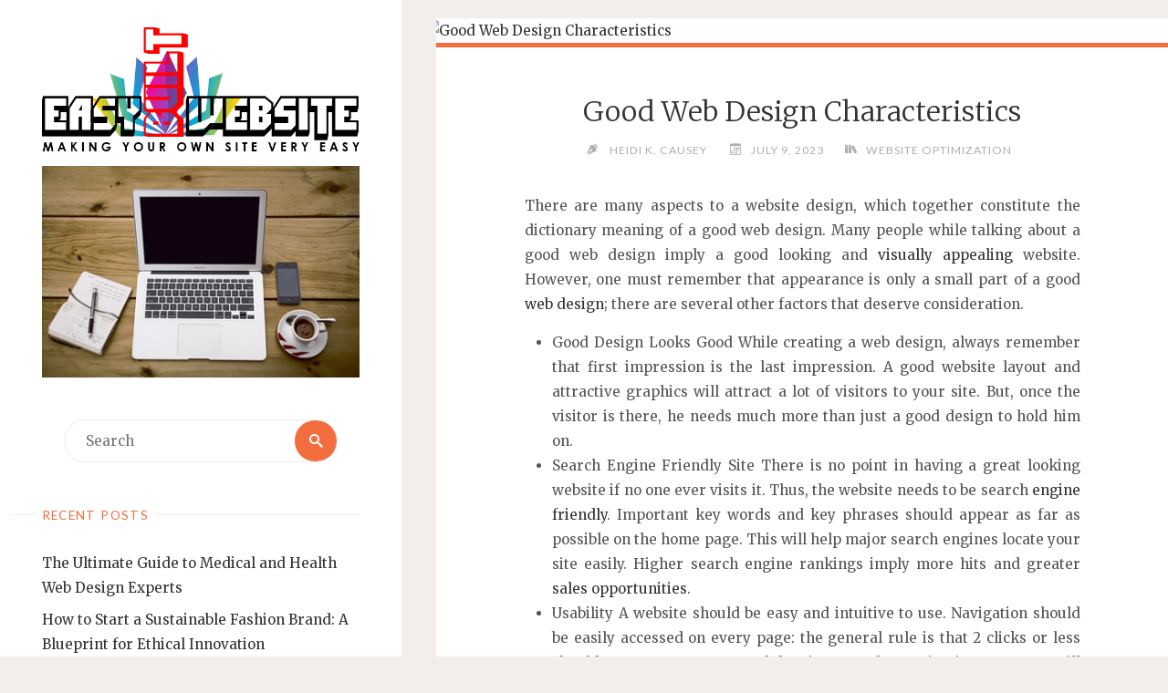

--- FILE ---
content_type: text/html; charset=UTF-8
request_url: https://www.easybuiltwebsites.com/good-web-design-characteristics.html
body_size: 14106
content:
<!DOCTYPE html>
<html lang="en-US">
<head>
<meta name="viewport" content="width=device-width, user-scalable=yes, initial-scale=1.0">
<meta charset="UTF-8">
<link rel="profile" href="https://gmpg.org/xfn/11">
<meta name='robots' content='index, follow, max-image-preview:large, max-snippet:-1, max-video-preview:-1' />

	<!-- This site is optimized with the Yoast SEO plugin v26.8 - https://yoast.com/product/yoast-seo-wordpress/ -->
	<title>Good Web Design Characteristics - Easy Built Websites</title>
	<link rel="canonical" href="https://www.easybuiltwebsites.com/good-web-design-characteristics.html" />
	<meta property="og:locale" content="en_US" />
	<meta property="og:type" content="article" />
	<meta property="og:title" content="Good Web Design Characteristics - Easy Built Websites" />
	<meta property="og:description" content="There are many aspects to a website design, which together constitute the dictionary meaning of a good web design. Many people while talking about a good web design imply a good looking and visually appealing website. However, one must remember that appearance is only a small part of a good &hellip;" />
	<meta property="og:url" content="https://www.easybuiltwebsites.com/good-web-design-characteristics.html" />
	<meta property="og:site_name" content="Easy Built Websites" />
	<meta property="article:published_time" content="2023-07-09T17:29:15+00:00" />
	<meta property="article:modified_time" content="2023-07-09T17:31:11+00:00" />
	<meta property="og:image" content="https://i.ibb.co/DG1M8Gb/Tech-Gadg-Web-SEOimers-63.jpg" />
	<meta name="author" content="Heidi K. Causey" />
	<meta name="twitter:card" content="summary_large_image" />
	<meta name="twitter:image" content="https://i.ibb.co/DG1M8Gb/Tech-Gadg-Web-SEOimers-63.jpg" />
	<meta name="twitter:label1" content="Written by" />
	<meta name="twitter:data1" content="Heidi K. Causey" />
	<meta name="twitter:label2" content="Est. reading time" />
	<meta name="twitter:data2" content="2 minutes" />
	<script type="application/ld+json" class="yoast-schema-graph">{"@context":"https://schema.org","@graph":[{"@type":"Article","@id":"https://www.easybuiltwebsites.com/good-web-design-characteristics.html#article","isPartOf":{"@id":"https://www.easybuiltwebsites.com/good-web-design-characteristics.html"},"author":{"name":"Heidi K. Causey","@id":"https://www.easybuiltwebsites.com/#/schema/person/186eb7ab26d28f84f072472c42831080"},"headline":"Good Web Design Characteristics","datePublished":"2023-07-09T17:29:15+00:00","dateModified":"2023-07-09T17:31:11+00:00","mainEntityOfPage":{"@id":"https://www.easybuiltwebsites.com/good-web-design-characteristics.html"},"wordCount":417,"publisher":{"@id":"https://www.easybuiltwebsites.com/#/schema/person/186eb7ab26d28f84f072472c42831080"},"image":["https://i.ibb.co/DG1M8Gb/Tech-Gadg-Web-SEOimers-63.jpg"],"thumbnailUrl":"https://i.ibb.co/DG1M8Gb/Tech-Gadg-Web-SEOimers-63.jpg","keywords":["contact page","engine friendly","greater sales","sales opportunities","search engine","site purpose","visually appealing","web design","website design"],"articleSection":["Website Optimization"],"inLanguage":"en-US"},{"@type":"WebPage","@id":"https://www.easybuiltwebsites.com/good-web-design-characteristics.html","url":"https://www.easybuiltwebsites.com/good-web-design-characteristics.html","name":"Good Web Design Characteristics - Easy Built Websites","isPartOf":{"@id":"https://www.easybuiltwebsites.com/#website"},"primaryImageOfPage":"https://i.ibb.co/DG1M8Gb/Tech-Gadg-Web-SEOimers-63.jpg","image":["https://i.ibb.co/DG1M8Gb/Tech-Gadg-Web-SEOimers-63.jpg"],"thumbnailUrl":"https://i.ibb.co/DG1M8Gb/Tech-Gadg-Web-SEOimers-63.jpg","datePublished":"2023-07-09T17:29:15+00:00","dateModified":"2023-07-09T17:31:11+00:00","breadcrumb":{"@id":"https://www.easybuiltwebsites.com/good-web-design-characteristics.html#breadcrumb"},"inLanguage":"en-US","potentialAction":[{"@type":"ReadAction","target":["https://www.easybuiltwebsites.com/good-web-design-characteristics.html"]}]},{"@type":"ImageObject","inLanguage":"en-US","@id":"https://www.easybuiltwebsites.com/good-web-design-characteristics.html#primaryimage","url":"https://i.ibb.co/DG1M8Gb/Tech-Gadg-Web-SEOimers-63.jpg","contentUrl":"https://i.ibb.co/DG1M8Gb/Tech-Gadg-Web-SEOimers-63.jpg"},{"@type":"BreadcrumbList","@id":"https://www.easybuiltwebsites.com/good-web-design-characteristics.html#breadcrumb","itemListElement":[{"@type":"ListItem","position":1,"name":"Home","item":"https://www.easybuiltwebsites.com/"},{"@type":"ListItem","position":2,"name":"Good Web Design Characteristics"}]},{"@type":"WebSite","@id":"https://www.easybuiltwebsites.com/#website","url":"https://www.easybuiltwebsites.com/","name":"Easy Built Websites","description":"Making Your Own Site Very Easy","publisher":{"@id":"https://www.easybuiltwebsites.com/#/schema/person/186eb7ab26d28f84f072472c42831080"},"potentialAction":[{"@type":"SearchAction","target":{"@type":"EntryPoint","urlTemplate":"https://www.easybuiltwebsites.com/?s={search_term_string}"},"query-input":{"@type":"PropertyValueSpecification","valueRequired":true,"valueName":"search_term_string"}}],"inLanguage":"en-US"},{"@type":["Person","Organization"],"@id":"https://www.easybuiltwebsites.com/#/schema/person/186eb7ab26d28f84f072472c42831080","name":"Heidi K. Causey","image":{"@type":"ImageObject","inLanguage":"en-US","@id":"https://www.easybuiltwebsites.com/#/schema/person/image/","url":"https://www.easybuiltwebsites.com/wp-content/uploads/2019/04/Easy-Built-Website.png","contentUrl":"https://www.easybuiltwebsites.com/wp-content/uploads/2019/04/Easy-Built-Website.png","width":593,"height":231,"caption":"Heidi K. Causey"},"logo":{"@id":"https://www.easybuiltwebsites.com/#/schema/person/image/"},"url":"https://www.easybuiltwebsites.com/author/jill-t-frey"}]}</script>
	<!-- / Yoast SEO plugin. -->


<link rel='dns-prefetch' href='//fonts.googleapis.com' />
<link rel="alternate" type="application/rss+xml" title="Easy Built Websites &raquo; Feed" href="https://www.easybuiltwebsites.com/feed" />
<link rel="alternate" type="application/rss+xml" title="Easy Built Websites &raquo; Comments Feed" href="https://www.easybuiltwebsites.com/comments/feed" />
<link rel="alternate" title="oEmbed (JSON)" type="application/json+oembed" href="https://www.easybuiltwebsites.com/wp-json/oembed/1.0/embed?url=https%3A%2F%2Fwww.easybuiltwebsites.com%2Fgood-web-design-characteristics.html" />
<link rel="alternate" title="oEmbed (XML)" type="text/xml+oembed" href="https://www.easybuiltwebsites.com/wp-json/oembed/1.0/embed?url=https%3A%2F%2Fwww.easybuiltwebsites.com%2Fgood-web-design-characteristics.html&#038;format=xml" />
<style id='wp-img-auto-sizes-contain-inline-css'>
img:is([sizes=auto i],[sizes^="auto," i]){contain-intrinsic-size:3000px 1500px}
/*# sourceURL=wp-img-auto-sizes-contain-inline-css */
</style>
<style id='wp-emoji-styles-inline-css'>

	img.wp-smiley, img.emoji {
		display: inline !important;
		border: none !important;
		box-shadow: none !important;
		height: 1em !important;
		width: 1em !important;
		margin: 0 0.07em !important;
		vertical-align: -0.1em !important;
		background: none !important;
		padding: 0 !important;
	}
/*# sourceURL=wp-emoji-styles-inline-css */
</style>
<link rel='stylesheet' id='contact-form-7-css' href='https://www.easybuiltwebsites.com/wp-content/plugins/contact-form-7/includes/css/styles.css?ver=6.1.4' media='all' />
<style id='contact-form-7-inline-css'>
.wpcf7 .wpcf7-recaptcha iframe {margin-bottom: 0;}.wpcf7 .wpcf7-recaptcha[data-align="center"] > div {margin: 0 auto;}.wpcf7 .wpcf7-recaptcha[data-align="right"] > div {margin: 0 0 0 auto;}
/*# sourceURL=contact-form-7-inline-css */
</style>
<link rel='stylesheet' id='verbosa-themefonts-css' href='https://www.easybuiltwebsites.com/wp-content/themes/verbosa/resources/fonts/fontfaces.css?ver=1.3.0' media='all' />
<link rel='stylesheet' id='verbosa-googlefonts-css' href='//fonts.googleapis.com/css?family=Merriweather%3A%7CJosefin+Sans%3A%7CLato%3A%7CMerriweather%3A100%2C200%2C300%2C400%2C500%2C600%2C700%2C800%2C900%7CJosefin+Sans%3A300%7CLato%3A300%7CMerriweather%3A400%7CLato%3A400%7CMerriweather%3A300&#038;ver=1.3.0' media='all' />
<link rel='stylesheet' id='verbosa-main-css' href='https://www.easybuiltwebsites.com/wp-content/themes/verbosa/style.css?ver=1.3.0' media='all' />
<style id='verbosa-main-inline-css'>
 #content, #colophon-inside { max-width: 1440px; } #sidebar { width: 440px; } #container.two-columns-left .main, #container.two-columns-right .main { width: calc(97% - 440px); } #container.two-columns-left #sidebar-back, #container.two-columns-right #sidebar-back { width: calc( 50% - 280px); min-width: 440px;} html { font-family: Merriweather; font-size: 16px; font-weight: 400; line-height: 1.8; } #site-title { font-family: Josefin Sans; font-size: 200%; font-weight: 300; } #site-description { font-family: Lato; font-size: 110%; font-weight: 300; } #access ul li a { font-family: Merriweather; font-size: 100%; font-weight: 400; } #mobile-menu ul li a { font-family: Merriweather; } .widget-title { font-family: Lato; font-size: 90%; font-weight: 400; } .widget-container { font-family: Merriweather; font-size: 100%; font-weight: 400; } .entry-title, #reply-title { font-family: Merriweather; color: #333; font-size: 200%; font-weight: 300;} h1 { font-size: 2.76em; } h2 { font-size: 2.4em; } h3 { font-size: 2.04em; } h4 { font-size: 1.68em; } h5 { font-size: 1.32em; } h6 { font-size: 0.96em; } h1, h2, h3, h4, h5, h6 { font-family: Merriweather; font-weight: 400; } :root { --verbosa-accent-1: #333; --verbosa-accent-2: #F26E3F; } .verbosa-accent-1 { color: #333; } .verbosa-accent-2 { color: #F26E3F; } .verbosa-accent-1-bg { background-color: #333; } .verbosa-accent-2-bg { background-color: #F26E3F; } body { color: #555; background-color: #F3EEEB; } #nav-toggle, #nav-cancel { color: #555; } #site-title a, #access li { color: #333; } #site-description { color: #AEAEAE; } #access a, #access .dropdown-toggle, #mobile-menu a, #mobile-menu .dropdown-toggle { color: #555; } #access a:hover, #mobile-menu a:hover { color: #F26E3F; } #access li a span:before { background-color: #cccccc; } #access li:hover > a:before { background-color: #F26E3F; } .dropdown-toggle:hover:after { border-color: #AEAEAE;} .searchform:before { background-color: #F26E3F; color: #fff;} #colophon .searchform:before { color: #fff; } article.hentry, .main > div:not(#content-masonry), .comment-header, .main > header, .main > nav#nav-below, .pagination span, .pagination a, #nav-old-below, .content-widget { background-color: #fff; } #sidebar-back, #sidebar, nav#mobile-menu { background-color: #fff; } .pagination a:hover, .pagination span:hover { border-color: #AEAEAE;} #breadcrumbs-container { background-color: #fff;} #colophon { background-color: #fff; } span.entry-format i { color: #AEAEAE; border-color: #AEAEAE;} span.entry-format i:hover { color: #F26E3F; } .entry-format > i:before { color: #AEAEAE;} .entry-content blockquote::before, .entry-content blockquote::after { color: rgba(85,85,85,0.1); } a { color: #333; } a:hover, .entry-meta span a:hover, .widget-title span, .comments-link a:hover { color: #F26E3F; } .entry-meta a { background-image: linear-gradient(to bottom, #F26E3F 0%, #F26E3F 100%);} .entry-title a { background-image: linear-gradient(to bottom, #333 0%, #333 100%);} .author-info .author-avatar img { border-color: #eeeeee; background-color: #fff ;} #footer a, .page-title strong { color: #333; } #footer a:hover { color: #F26E3F; } .socials a { border-color: #333;} .socials a:before { color: #333; } .socials a:after { background-color: #F26E3F; } #commentform { } #toTop .icon-back2top:before { color: #333; } #toTop:hover .icon-back2top:before { color: #F26E3F; } .page-link a:hover { background: #F26E3F; color: #F3EEEB; } .page-link > span > em { background-color: #eeeeee; } .verbosa-caption-one .main .wp-caption .wp-caption-text { border-color: #eeeeee; } .verbosa-caption-two .main .wp-caption .wp-caption-text { background-color: #f5f5f5; } .verbosa-image-one .entry-content img[class*="align"], .verbosa-image-one .entry-summary img[class*="align"], .verbosa-image-two .entry-content img[class*='align'], .verbosa-image-two .entry-summary img[class*='align'] { border-color: #eeeeee; } .verbosa-image-five .entry-content img[class*='align'], .verbosa-image-five .entry-summary img[class*='align'] { border-color: #F26E3F; } /* diffs */ #sidebar .searchform { border-color: #eeeeee; } #colophon .searchform { border-color: #eeeeee; } .main .searchform { border-color: #eeeeee; background-color: #fff;} .searchform .searchsubmit { color: #AEAEAE;} .socials a:after { color: #fff;} #breadcrumbs-nav .icon-angle-right::before, .entry-meta span, .entry-meta span a, .entry-utility span, .entry-meta time, .comment-meta a, .entry-meta .icon-metas:before, a.continue-reading-link { color: #AEAEAE; font-size: 90%; font-weight: 400; } .entry-meta span, .entry-meta span a, .entry-utility span, .entry-meta time, .comment-meta a, a.continue-reading-link { font-family: Lato; } a.continue-reading-link { background-color: #F26E3F; color: #fff; } a.continue-reading-link:hover { background-color: #333; } .comment-form > p:before { color: #AEAEAE; } .comment-form > p:hover:before { color: #F26E3F; } code, #nav-below .nav-previous a:before, #nav-below .nav-next a:before { background-color: #eeeeee; } #nav-below .nav-previous a:hover:before, #nav-below .nav-next a:hover:before { background-color: #dddddd; } #nav-below em { color: #AEAEAE;} #nav-below > div:before { border-color: #eeeeee; background-color: #fff;} #nav-below > div:hover:before { border-color: #dddddd; background-color: #dddddd;} pre, article .author-info, .comment-author, #nav-comments, .page-link, .commentlist .comment-body, .commentlist .pingback, .commentlist img.avatar { border-color: #eeeeee; } #sidebar .widget-title span { background-color: #fff; } #sidebar .widget-title:after { background-color: #eeeeee; } #site-copyright, #footer { border-color: #eeeeee; } #colophon .widget-title span { background-color: #fff; } #colophon .widget-title:after { background-color: #eeeeee; } select, input[type], textarea { color: #555; /*background-color: #f5f5f5;*/ } input[type="submit"], input[type="reset"] { background-color: #333; color: #fff; } input[type="submit"]:hover, input[type="reset"]:hover { background-color: #F26E3F; } select, input[type], textarea { border-color: #e9e9e9; } input[type]:hover, textarea:hover, input[type]:focus, textarea:focus { /*background-color: rgba(245,245,245,0.65);*/ border-color: #cdcdcd; } hr { background-color: #e9e9e9; } #toTop { background-color: rgba(250,250,250,0.8) } /* gutenberg */ .wp-block-image.alignwide, .wp-block-image.alignfull { margin-left: -11rem; margin-right: -11rem; } .wp-block-image.alignwide img, .wp-block-image.alignfull img { width: 100%; max-width: 100%; } .has-accent-1-color, .has-accent-1-color:hover { color: #333; } .has-accent-2-color, .has-accent-2-color:hover { color: #F26E3F; } .has-sitetext-color, .has-sitetext-color:hover { color: #555; } .has-sitebg-color, .has-sitebg-color:hover { color: #fff; } .has-accent-1-background-color { background-color: #333; } .has-accent-2-background-color { background-color: #F26E3F; } .has-sitetext-background-color { background-color: #555; } .has-sitebg-background-color { background-color: #fff; } .has-small-font-size { font-size: 10px; } .has-regular-font-size { font-size: 16px; } .has-large-font-size { font-size: 25px; } .has-larger-font-size { font-size: 40px; } .has-huge-font-size { font-size: 40px; } .main .entry-content, .main .entry-summary { text-align: inherit; } .main p, .main ul, .main ol, .main dd, .main pre, .main hr { margin-bottom: 1em; } .main p { text-indent: 0em; } .main a.post-featured-image { background-position: center center; } .main .featured-bar { height: 5px; background-color: #F26E3F;} .main .featured-bar:before { background-color: #333;} .main { margin-top: 20px; } .verbosa-cropped-featured .main .post-thumbnail-container { height: 400px; } .verbosa-responsive-featured .main .post-thumbnail-container { max-height: 400px; height: auto; } article.hentry, #breadcrumbs-nav, .verbosa-magazine-one #content-masonry article.hentry, .verbosa-magazine-one .pad-container { padding-left: 12%; padding-right: 12%; } .verbosa-magazine-two #content-masonry article.hentry, .verbosa-magazine-two .pad-container, .with-masonry.verbosa-magazine-two #breadcrumbs-nav { padding-left: 5.71%; padding-right: 5.71%; } .verbosa-magazine-three #content-masonry article.hentry, .verbosa-magazine-three .pad-container, .with-masonry.verbosa-magazine-three #breadcrumbs-nav { padding-left: 3.87%; padding-right: 3.87%; } article.hentry .post-thumbnail-container { margin-left: -18%; margin-right: -18%; width: 136%; } #branding img.header-image { max-height: 250px; } #site-title, #site-description { display: none; } .lp-staticslider .staticslider-caption-title, .seriousslider.seriousslider-theme .seriousslider-caption-title { font-family: Josefin Sans; /* font-weight: 300; */ } .lp-staticslider .staticslider-caption-text, .seriousslider.seriousslider-theme .seriousslider-caption-text { font-family: Lato; font-weight: 300; } a[class^="staticslider-button"] { font-family: Lato; font-size: 90%; font-weight: 400; } .lp-text-overlay, .lp-text { background-color: #fff; } .lp-staticslider .staticslider-caption, .seriousslider.seriousslider-theme .seriousslider-caption, .verbosa-landing-page .lp-text-inside, .verbosa-landing-page .lp-posts-inside, .verbosa-landing-page .lp-page-inside, .verbosa-landing-page .content-widget { max-width: 1440px; } .verbosa-landing-page .content-widget { margin: 0 auto; } a.staticslider-button-1 { color: #fff; border-color: #F26E3F; background-color: #F26E3F; } a.staticslider-button-1:hover { color: #F26E3F; } a.staticslider-button-2 { border-color: #fff; background-color: #fff; color: #555; } .staticslider-button-2:hover { color: #fff; background-color: transparent; } 
/*# sourceURL=verbosa-main-inline-css */
</style>
<link rel="https://api.w.org/" href="https://www.easybuiltwebsites.com/wp-json/" /><link rel="alternate" title="JSON" type="application/json" href="https://www.easybuiltwebsites.com/wp-json/wp/v2/posts/1941" /><link rel="EditURI" type="application/rsd+xml" title="RSD" href="https://www.easybuiltwebsites.com/xmlrpc.php?rsd" />
<meta name="generator" content="WordPress 6.9" />
<link rel='shortlink' href='https://www.easybuiltwebsites.com/?p=1941' />
<link rel="icon" href="https://www.easybuiltwebsites.com/wp-content/uploads/2019/04/Easy-Built-Website01-150x150.png" sizes="32x32" />
<link rel="icon" href="https://www.easybuiltwebsites.com/wp-content/uploads/2019/04/Easy-Built-Website01.png" sizes="192x192" />
<link rel="apple-touch-icon" href="https://www.easybuiltwebsites.com/wp-content/uploads/2019/04/Easy-Built-Website01.png" />
<meta name="msapplication-TileImage" content="https://www.easybuiltwebsites.com/wp-content/uploads/2019/04/Easy-Built-Website01.png" />

<!-- FIFU:jsonld:begin -->
<script type="application/ld+json">{"@context":"https://schema.org","@graph":[{"@type":"ImageObject","@id":"https://i.ibb.co/DG1M8Gb/Tech-Gadg-Web-SEOimers-63.jpg","url":"https://i.ibb.co/DG1M8Gb/Tech-Gadg-Web-SEOimers-63.jpg","contentUrl":"https://i.ibb.co/DG1M8Gb/Tech-Gadg-Web-SEOimers-63.jpg","mainEntityOfPage":"https://www.easybuiltwebsites.com/good-web-design-characteristics.html"}]}</script>
<!-- FIFU:jsonld:end -->
		<style id="wp-custom-css">
			.post{ text-align: justify; }
		</style>
		<link rel="preload" as="image" href="https://i.ibb.co/DG1M8Gb/Tech-Gadg-Web-SEOimers-63.jpg"></head>


<body class="wp-singular post-template-default single single-post postid-1941 single-format-standard wp-custom-logo wp-embed-responsive wp-theme-verbosa verbosa-image-one verbosa-caption-two verbosa-responsive-featured verbosa-magazine-two verbosa-magazine-layout verbosa-comhide-in-posts verbosa-comment-placeholder verbosa-elementshadow verbosa-menubullets" itemscope itemtype="http://schema.org/WebPage">
			<a class="skip-link screen-reader-text" href="#main" title="Skip to content"> Skip to content </a>
			<div id="site-wrapper">

		<div id="content" class="cryout">
			
<div id="container" class="two-columns-left">
		<div id="sidebar">

		<header id="header"  itemscope itemtype="http://schema.org/WPHeader">
			<nav id="mobile-menu">
				<div><ul id="mobile-nav" class=""><li id="menu-item-17" class="menu-item menu-item-type-taxonomy menu-item-object-category menu-item-has-children menu-item-17"><a href="https://www.easybuiltwebsites.com/category/affiliate"><span>Affiliate</span></a>
<ul class="sub-menu">
	<li id="menu-item-18" class="menu-item menu-item-type-taxonomy menu-item-object-category menu-item-18"><a href="https://www.easybuiltwebsites.com/category/affiliate/affiliate-marketing-companies"><span>Affiliate Marketing Companies</span></a></li>
	<li id="menu-item-19" class="menu-item menu-item-type-taxonomy menu-item-object-category menu-item-19"><a href="https://www.easybuiltwebsites.com/category/affiliate/affiliate-marketing-network"><span>Affiliate Marketing Network</span></a></li>
	<li id="menu-item-20" class="menu-item menu-item-type-taxonomy menu-item-object-category menu-item-20"><a href="https://www.easybuiltwebsites.com/category/affiliate/affiliate-marketing-programs"><span>Affiliate Marketing Programs</span></a></li>
	<li id="menu-item-21" class="menu-item menu-item-type-taxonomy menu-item-object-category menu-item-21"><a href="https://www.easybuiltwebsites.com/category/affiliate/affiliate-marketing-software"><span>Affiliate Marketing Software</span></a></li>
</ul>
</li>
<li id="menu-item-22" class="menu-item menu-item-type-taxonomy menu-item-object-category menu-item-has-children menu-item-22"><a href="https://www.easybuiltwebsites.com/category/business"><span>Business</span></a>
<ul class="sub-menu">
	<li id="menu-item-23" class="menu-item menu-item-type-taxonomy menu-item-object-category menu-item-23"><a href="https://www.easybuiltwebsites.com/category/business/business-advertising"><span>Business Advertising</span></a></li>
	<li id="menu-item-24" class="menu-item menu-item-type-taxonomy menu-item-object-category menu-item-24"><a href="https://www.easybuiltwebsites.com/category/business/business-logo-design"><span>Business Logo Design</span></a></li>
	<li id="menu-item-25" class="menu-item menu-item-type-taxonomy menu-item-object-category menu-item-25"><a href="https://www.easybuiltwebsites.com/category/business/business-web-page-design"><span>Business Web Page Design</span></a></li>
	<li id="menu-item-26" class="menu-item menu-item-type-taxonomy menu-item-object-category menu-item-26"><a href="https://www.easybuiltwebsites.com/category/business/business-website"><span>Business Website</span></a></li>
	<li id="menu-item-27" class="menu-item menu-item-type-taxonomy menu-item-object-category menu-item-27"><a href="https://www.easybuiltwebsites.com/category/business/business-website-design"><span>Business Website Design</span></a></li>
	<li id="menu-item-28" class="menu-item menu-item-type-taxonomy menu-item-object-category menu-item-28"><a href="https://www.easybuiltwebsites.com/category/business/business-website-development"><span>Business Website Development</span></a></li>
</ul>
</li>
<li id="menu-item-29" class="menu-item menu-item-type-taxonomy menu-item-object-category menu-item-29"><a href="https://www.easybuiltwebsites.com/category/general-article"><span>General Article</span></a></li>
<li id="menu-item-30" class="menu-item menu-item-type-taxonomy menu-item-object-category menu-item-has-children menu-item-30"><a href="https://www.easybuiltwebsites.com/category/graphic-design"><span>Graphic Design</span></a>
<ul class="sub-menu">
	<li id="menu-item-31" class="menu-item menu-item-type-taxonomy menu-item-object-category menu-item-31"><a href="https://www.easybuiltwebsites.com/category/graphic-design/graphic-design-agency"><span>Graphic Design Agency</span></a></li>
	<li id="menu-item-32" class="menu-item menu-item-type-taxonomy menu-item-object-category menu-item-32"><a href="https://www.easybuiltwebsites.com/category/graphic-design/graphic-design-brochure"><span>Graphic Design Brochure</span></a></li>
	<li id="menu-item-33" class="menu-item menu-item-type-taxonomy menu-item-object-category menu-item-33"><a href="https://www.easybuiltwebsites.com/category/graphic-design/graphic-design-business"><span>Graphic Design Business</span></a></li>
	<li id="menu-item-34" class="menu-item menu-item-type-taxonomy menu-item-object-category menu-item-34"><a href="https://www.easybuiltwebsites.com/category/graphic-design/graphic-design-companies"><span>Graphic Design Companies</span></a></li>
	<li id="menu-item-35" class="menu-item menu-item-type-taxonomy menu-item-object-category menu-item-35"><a href="https://www.easybuiltwebsites.com/category/graphic-design/graphic-design-firms"><span>Graphic Design Firms</span></a></li>
	<li id="menu-item-36" class="menu-item menu-item-type-taxonomy menu-item-object-category menu-item-36"><a href="https://www.easybuiltwebsites.com/category/graphic-design/graphic-design-logo"><span>Graphic Design Logo</span></a></li>
	<li id="menu-item-37" class="menu-item menu-item-type-taxonomy menu-item-object-category menu-item-37"><a href="https://www.easybuiltwebsites.com/category/graphic-design/graphic-design-portfolio"><span>Graphic Design Portfolio</span></a></li>
	<li id="menu-item-38" class="menu-item menu-item-type-taxonomy menu-item-object-category menu-item-38"><a href="https://www.easybuiltwebsites.com/category/graphic-design/graphic-design-services"><span>Graphic Design Services</span></a></li>
	<li id="menu-item-39" class="menu-item menu-item-type-taxonomy menu-item-object-category menu-item-39"><a href="https://www.easybuiltwebsites.com/category/graphic-design/graphic-design-studio"><span>Graphic Design Studio</span></a></li>
	<li id="menu-item-40" class="menu-item menu-item-type-taxonomy menu-item-object-category menu-item-40"><a href="https://www.easybuiltwebsites.com/category/graphic-design/graphic-design-web-design"><span>Graphic Design Web Design</span></a></li>
</ul>
</li>
<li id="menu-item-41" class="menu-item menu-item-type-taxonomy menu-item-object-category menu-item-has-children menu-item-41"><a href="https://www.easybuiltwebsites.com/category/internet-marketing"><span>Internet Marketing</span></a>
<ul class="sub-menu">
	<li id="menu-item-42" class="menu-item menu-item-type-taxonomy menu-item-object-category menu-item-42"><a href="https://www.easybuiltwebsites.com/category/internet-marketing/advertising-websites"><span>Advertising Websites</span></a></li>
	<li id="menu-item-43" class="menu-item menu-item-type-taxonomy menu-item-object-category menu-item-43"><a href="https://www.easybuiltwebsites.com/category/internet-marketing/adwords-marketing"><span>Adwords Marketing</span></a></li>
	<li id="menu-item-44" class="menu-item menu-item-type-taxonomy menu-item-object-category menu-item-44"><a href="https://www.easybuiltwebsites.com/category/internet-marketing/banner-advertising"><span>Banner Advertising</span></a></li>
	<li id="menu-item-45" class="menu-item menu-item-type-taxonomy menu-item-object-category menu-item-45"><a href="https://www.easybuiltwebsites.com/category/internet-marketing/content-internet-marketing"><span>Content Internet Marketing</span></a></li>
	<li id="menu-item-46" class="menu-item menu-item-type-taxonomy menu-item-object-category menu-item-46"><a href="https://www.easybuiltwebsites.com/category/internet-marketing/internet-marketing-internet-marketing"><span>Internet Marketing</span></a></li>
	<li id="menu-item-47" class="menu-item menu-item-type-taxonomy menu-item-object-category menu-item-47"><a href="https://www.easybuiltwebsites.com/category/internet-marketing/search-engine-marketing"><span>Search Engine Marketing</span></a></li>
	<li id="menu-item-48" class="menu-item menu-item-type-taxonomy menu-item-object-category menu-item-48"><a href="https://www.easybuiltwebsites.com/category/internet-marketing/seo-marketing"><span>Seo Marketing</span></a></li>
</ul>
</li>
<li id="menu-item-49" class="menu-item menu-item-type-taxonomy menu-item-object-category current-post-ancestor menu-item-has-children menu-item-49"><a href="https://www.easybuiltwebsites.com/category/web-design"><span>Web Design</span></a>
<ul class="sub-menu">
	<li id="menu-item-50" class="menu-item menu-item-type-taxonomy menu-item-object-category menu-item-50"><a href="https://www.easybuiltwebsites.com/category/web-design/website-maker"><span>Website Maker</span></a></li>
	<li id="menu-item-51" class="menu-item menu-item-type-taxonomy menu-item-object-category current-post-ancestor current-menu-parent current-post-parent menu-item-51"><a href="https://www.easybuiltwebsites.com/category/web-design/website-optimization"><span>Website Optimization</span></a></li>
	<li id="menu-item-52" class="menu-item menu-item-type-taxonomy menu-item-object-category menu-item-52"><a href="https://www.easybuiltwebsites.com/category/web-design/website-page-design"><span>Website Page Design</span></a></li>
	<li id="menu-item-53" class="menu-item menu-item-type-taxonomy menu-item-object-category menu-item-53"><a href="https://www.easybuiltwebsites.com/category/web-design/website-redesign"><span>Website Redesign</span></a></li>
	<li id="menu-item-54" class="menu-item menu-item-type-taxonomy menu-item-object-category menu-item-54"><a href="https://www.easybuiltwebsites.com/category/web-design/website-software"><span>Website Software</span></a></li>
	<li id="menu-item-55" class="menu-item menu-item-type-taxonomy menu-item-object-category menu-item-55"><a href="https://www.easybuiltwebsites.com/category/web-design/website-templates"><span>Website Templates</span></a></li>
</ul>
</li>
</ul></div>				<button type="button" id="nav-cancel"><i class="icon-cross"></i></button>
			</nav>
			<div id="branding" role="banner">
									<button type="button" id="nav-toggle"><span>&nbsp;</span></button>
								<div class="identity"><a href="https://www.easybuiltwebsites.com/" id="logo" class="custom-logo-link" title="Easy Built Websites" rel="home"><img   src="https://www.easybuiltwebsites.com/wp-content/uploads/2019/04/Easy-Built-Website.png" class="custom-logo" alt="Easy Built Websites" decoding="async" fetchpriority="high" srcset="https://www.easybuiltwebsites.com/wp-content/uploads/2019/04/Easy-Built-Website.png 593w, https://www.easybuiltwebsites.com/wp-content/uploads/2019/04/Easy-Built-Website-300x117.png 300w" sizes="(max-width: 593px) 100vw, 593px" /></a></div><div itemprop="headline" id="site-title"><span> <a href="https://www.easybuiltwebsites.com/" title="Making Your Own Site Very Easy" rel="home">Easy Built Websites</a> </span></div><span id="site-description"  itemprop="description" >Making Your Own Site Very Easy</span>								<img class="header-image" alt="Good Web Design Characteristics" src="https://www.easybuiltwebsites.com/wp-content/themes/verbosa/resources/images/headers/homeoffice.jpg" />
					<div class="branding-spacer"></div>
				
<aside id="primary" class="widget-area sidey"  itemscope itemtype="http://schema.org/WPSideBar">
	
	<section id="search-2" class="widget-container widget_search">
<form role="search" method="get" class="searchform" action="https://www.easybuiltwebsites.com/">
	<label>
		<span class="screen-reader-text">Search for:</span>
		<input type="search" class="s" placeholder="Search" value="" name="s" />
	</label>
	<button type="submit" class="searchsubmit"><span class="screen-reader-text">Search</span><i class="icon-search"></i></button>
</form>
</section>
		<section id="recent-posts-2" class="widget-container widget_recent_entries">
		<h3 class="widget-title"><span>Recent Posts</span></h3>
		<ul>
											<li>
					<a href="https://www.easybuiltwebsites.com/the-ultimate-guide-to-medical-and-health-web-design-experts.html">The Ultimate Guide to Medical and Health Web Design Experts</a>
									</li>
											<li>
					<a href="https://www.easybuiltwebsites.com/how-to-start-a-sustainable-fashion-brand-a-blueprint-for-ethical-innovation.html">How to Start a Sustainable Fashion Brand: A Blueprint for Ethical Innovation</a>
									</li>
											<li>
					<a href="https://www.easybuiltwebsites.com/pharmacist-job-outlook-future-prospects-and-opportunities.html">Pharmacist Job Outlook: Future Prospects and Opportunities</a>
									</li>
											<li>
					<a href="https://www.easybuiltwebsites.com/embracing-the-mediterranean-diet-a-flavorful-journey-to-health.html">Embracing the Mediterranean Diet: A Flavorful Journey to Health</a>
									</li>
											<li>
					<a href="https://www.easybuiltwebsites.com/a-look-at-the-difference-between-web-design-and-web-development.html">A Look at the Difference Between Web Design and Web Development</a>
									</li>
					</ul>

		</section><section id="archives-2" class="widget-container widget_archive"><h3 class="widget-title"><span>Archives</span></h3>
			<ul>
					<li><a href='https://www.easybuiltwebsites.com/2025/05'>May 2025</a></li>
	<li><a href='https://www.easybuiltwebsites.com/2025/02'>February 2025</a></li>
	<li><a href='https://www.easybuiltwebsites.com/2024/08'>August 2024</a></li>
	<li><a href='https://www.easybuiltwebsites.com/2024/03'>March 2024</a></li>
	<li><a href='https://www.easybuiltwebsites.com/2023/07'>July 2023</a></li>
	<li><a href='https://www.easybuiltwebsites.com/2021/09'>September 2021</a></li>
	<li><a href='https://www.easybuiltwebsites.com/2021/08'>August 2021</a></li>
	<li><a href='https://www.easybuiltwebsites.com/2021/07'>July 2021</a></li>
	<li><a href='https://www.easybuiltwebsites.com/2021/06'>June 2021</a></li>
	<li><a href='https://www.easybuiltwebsites.com/2021/05'>May 2021</a></li>
	<li><a href='https://www.easybuiltwebsites.com/2021/04'>April 2021</a></li>
	<li><a href='https://www.easybuiltwebsites.com/2020/11'>November 2020</a></li>
	<li><a href='https://www.easybuiltwebsites.com/2020/06'>June 2020</a></li>
	<li><a href='https://www.easybuiltwebsites.com/2020/05'>May 2020</a></li>
	<li><a href='https://www.easybuiltwebsites.com/2020/04'>April 2020</a></li>
	<li><a href='https://www.easybuiltwebsites.com/2020/03'>March 2020</a></li>
	<li><a href='https://www.easybuiltwebsites.com/2020/01'>January 2020</a></li>
	<li><a href='https://www.easybuiltwebsites.com/2019/12'>December 2019</a></li>
	<li><a href='https://www.easybuiltwebsites.com/2019/11'>November 2019</a></li>
	<li><a href='https://www.easybuiltwebsites.com/2019/10'>October 2019</a></li>
	<li><a href='https://www.easybuiltwebsites.com/2019/09'>September 2019</a></li>
	<li><a href='https://www.easybuiltwebsites.com/2019/08'>August 2019</a></li>
	<li><a href='https://www.easybuiltwebsites.com/2019/06'>June 2019</a></li>
	<li><a href='https://www.easybuiltwebsites.com/2019/05'>May 2019</a></li>
	<li><a href='https://www.easybuiltwebsites.com/2018/08'>August 2018</a></li>
			</ul>

			</section><section id="nav_menu-2" class="widget-container widget_nav_menu"><h3 class="widget-title"><span>About Us</span></h3><div class="menu-about-us-container"><ul id="menu-about-us" class="menu"><li id="menu-item-56" class="menu-item menu-item-type-post_type menu-item-object-page menu-item-56"><a href="https://www.easybuiltwebsites.com/sitemap">Sitemap</a></li>
<li id="menu-item-57" class="menu-item menu-item-type-post_type menu-item-object-page menu-item-57"><a href="https://www.easybuiltwebsites.com/disclosure-policy">Disclosure Policy</a></li>
<li id="menu-item-58" class="menu-item menu-item-type-post_type menu-item-object-page menu-item-58"><a href="https://www.easybuiltwebsites.com/advertise-here">Advertise Here</a></li>
<li id="menu-item-59" class="menu-item menu-item-type-post_type menu-item-object-page menu-item-59"><a href="https://www.easybuiltwebsites.com/contact-us">Contact Us</a></li>
</ul></div></section><section id="tag_cloud-2" class="widget-container widget_tag_cloud"><h3 class="widget-title"><span>Tags</span></h3><div class="tagcloud"><a href="https://www.easybuiltwebsites.com/tag/advertising" class="tag-cloud-link tag-link-44 tag-link-position-1" style="font-size: 14.176470588235pt;" aria-label="advertising (7 items)">advertising</a>
<a href="https://www.easybuiltwebsites.com/tag/affiliate" class="tag-cloud-link tag-link-82 tag-link-position-2" style="font-size: 10.058823529412pt;" aria-label="affiliate (4 items)">affiliate</a>
<a href="https://www.easybuiltwebsites.com/tag/branding" class="tag-cloud-link tag-link-358 tag-link-position-3" style="font-size: 8pt;" aria-label="branding (3 items)">branding</a>
<a href="https://www.easybuiltwebsites.com/tag/business" class="tag-cloud-link tag-link-47 tag-link-position-4" style="font-size: 16.235294117647pt;" aria-label="business (9 items)">business</a>
<a href="https://www.easybuiltwebsites.com/tag/companies" class="tag-cloud-link tag-link-78 tag-link-position-5" style="font-size: 8pt;" aria-label="companies (3 items)">companies</a>
<a href="https://www.easybuiltwebsites.com/tag/company" class="tag-cloud-link tag-link-242 tag-link-position-6" style="font-size: 15.205882352941pt;" aria-label="company (8 items)">company</a>
<a href="https://www.easybuiltwebsites.com/tag/content" class="tag-cloud-link tag-link-43 tag-link-position-7" style="font-size: 11.705882352941pt;" aria-label="content (5 items)">content</a>
<a href="https://www.easybuiltwebsites.com/tag/content-material" class="tag-cloud-link tag-link-840 tag-link-position-8" style="font-size: 10.058823529412pt;" aria-label="content material (4 items)">content material</a>
<a href="https://www.easybuiltwebsites.com/tag/create" class="tag-cloud-link tag-link-80 tag-link-position-9" style="font-size: 10.058823529412pt;" aria-label="create (4 items)">create</a>
<a href="https://www.easybuiltwebsites.com/tag/design" class="tag-cloud-link tag-link-49 tag-link-position-10" style="font-size: 22pt;" aria-label="design (18 items)">design</a>
<a href="https://www.easybuiltwebsites.com/tag/design-company" class="tag-cloud-link tag-link-876 tag-link-position-11" style="font-size: 14.176470588235pt;" aria-label="design company (7 items)">design company</a>
<a href="https://www.easybuiltwebsites.com/tag/design-firm" class="tag-cloud-link tag-link-861 tag-link-position-12" style="font-size: 8pt;" aria-label="design firm (3 items)">design firm</a>
<a href="https://www.easybuiltwebsites.com/tag/designs" class="tag-cloud-link tag-link-248 tag-link-position-13" style="font-size: 8pt;" aria-label="designs (3 items)">designs</a>
<a href="https://www.easybuiltwebsites.com/tag/engine" class="tag-cloud-link tag-link-142 tag-link-position-14" style="font-size: 13.147058823529pt;" aria-label="engine (6 items)">engine</a>
<a href="https://www.easybuiltwebsites.com/tag/engine-optimization" class="tag-cloud-link tag-link-946 tag-link-position-15" style="font-size: 10.058823529412pt;" aria-label="engine optimization (4 items)">engine optimization</a>
<a href="https://www.easybuiltwebsites.com/tag/enterprise" class="tag-cloud-link tag-link-74 tag-link-position-16" style="font-size: 11.705882352941pt;" aria-label="enterprise (5 items)">enterprise</a>
<a href="https://www.easybuiltwebsites.com/tag/firm" class="tag-cloud-link tag-link-862 tag-link-position-17" style="font-size: 8pt;" aria-label="firm (3 items)">firm</a>
<a href="https://www.easybuiltwebsites.com/tag/google" class="tag-cloud-link tag-link-177 tag-link-position-18" style="font-size: 13.147058823529pt;" aria-label="google (6 items)">google</a>
<a href="https://www.easybuiltwebsites.com/tag/graphic" class="tag-cloud-link tag-link-64 tag-link-position-19" style="font-size: 15.205882352941pt;" aria-label="graphic (8 items)">graphic</a>
<a href="https://www.easybuiltwebsites.com/tag/graphic-design" class="tag-cloud-link tag-link-844 tag-link-position-20" style="font-size: 13.147058823529pt;" aria-label="graphic design (6 items)">graphic design</a>
<a href="https://www.easybuiltwebsites.com/tag/internet" class="tag-cloud-link tag-link-100 tag-link-position-21" style="font-size: 8pt;" aria-label="internet (3 items)">internet</a>
<a href="https://www.easybuiltwebsites.com/tag/marketing" class="tag-cloud-link tag-link-123 tag-link-position-22" style="font-size: 11.705882352941pt;" aria-label="marketing (5 items)">marketing</a>
<a href="https://www.easybuiltwebsites.com/tag/online" class="tag-cloud-link tag-link-126 tag-link-position-23" style="font-size: 13.147058823529pt;" aria-label="online (6 items)">online</a>
<a href="https://www.easybuiltwebsites.com/tag/optimization" class="tag-cloud-link tag-link-76 tag-link-position-24" style="font-size: 11.705882352941pt;" aria-label="optimization (5 items)">optimization</a>
<a href="https://www.easybuiltwebsites.com/tag/page" class="tag-cloud-link tag-link-864 tag-link-position-25" style="font-size: 8pt;" aria-label="page (3 items)">page</a>
<a href="https://www.easybuiltwebsites.com/tag/products" class="tag-cloud-link tag-link-777 tag-link-position-26" style="font-size: 8pt;" aria-label="products (3 items)">products</a>
<a href="https://www.easybuiltwebsites.com/tag/professional" class="tag-cloud-link tag-link-321 tag-link-position-27" style="font-size: 10.058823529412pt;" aria-label="professional (4 items)">professional</a>
<a href="https://www.easybuiltwebsites.com/tag/professional-web" class="tag-cloud-link tag-link-943 tag-link-position-28" style="font-size: 8pt;" aria-label="professional web (3 items)">professional web</a>
<a href="https://www.easybuiltwebsites.com/tag/search" class="tag-cloud-link tag-link-132 tag-link-position-29" style="font-size: 15.205882352941pt;" aria-label="search (8 items)">search</a>
<a href="https://www.easybuiltwebsites.com/tag/search-engine" class="tag-cloud-link tag-link-843 tag-link-position-30" style="font-size: 16.235294117647pt;" aria-label="search engine (9 items)">search engine</a>
<a href="https://www.easybuiltwebsites.com/tag/search-engines" class="tag-cloud-link tag-link-839 tag-link-position-31" style="font-size: 13.147058823529pt;" aria-label="search engines (6 items)">search engines</a>
<a href="https://www.easybuiltwebsites.com/tag/site" class="tag-cloud-link tag-link-858 tag-link-position-32" style="font-size: 17.882352941176pt;" aria-label="site (11 items)">site</a>
<a href="https://www.easybuiltwebsites.com/tag/small" class="tag-cloud-link tag-link-46 tag-link-position-33" style="font-size: 11.705882352941pt;" aria-label="small (5 items)">small</a>
<a href="https://www.easybuiltwebsites.com/tag/web-design" class="tag-cloud-link tag-link-895 tag-link-position-34" style="font-size: 20.352941176471pt;" aria-label="web design (15 items)">web design</a>
<a href="https://www.easybuiltwebsites.com/tag/web-designer" class="tag-cloud-link tag-link-886 tag-link-position-35" style="font-size: 10.058823529412pt;" aria-label="web designer (4 items)">web designer</a>
<a href="https://www.easybuiltwebsites.com/tag/web-designers" class="tag-cloud-link tag-link-908 tag-link-position-36" style="font-size: 10.058823529412pt;" aria-label="web designers (4 items)">web designers</a>
<a href="https://www.easybuiltwebsites.com/tag/web-development" class="tag-cloud-link tag-link-922 tag-link-position-37" style="font-size: 11.705882352941pt;" aria-label="web development (5 items)">web development</a>
<a href="https://www.easybuiltwebsites.com/tag/web-hosting" class="tag-cloud-link tag-link-813 tag-link-position-38" style="font-size: 8pt;" aria-label="web hosting (3 items)">web hosting</a>
<a href="https://www.easybuiltwebsites.com/tag/web-page" class="tag-cloud-link tag-link-841 tag-link-position-39" style="font-size: 11.705882352941pt;" aria-label="web page (5 items)">web page</a>
<a href="https://www.easybuiltwebsites.com/tag/website" class="tag-cloud-link tag-link-54 tag-link-position-40" style="font-size: 20.352941176471pt;" aria-label="website (15 items)">website</a>
<a href="https://www.easybuiltwebsites.com/tag/web-site" class="tag-cloud-link tag-link-848 tag-link-position-41" style="font-size: 19.941176470588pt;" aria-label="web site (14 items)">web site</a>
<a href="https://www.easybuiltwebsites.com/tag/website-design" class="tag-cloud-link tag-link-897 tag-link-position-42" style="font-size: 17.882352941176pt;" aria-label="website design (11 items)">website design</a>
<a href="https://www.easybuiltwebsites.com/tag/website-designing" class="tag-cloud-link tag-link-898 tag-link-position-43" style="font-size: 8pt;" aria-label="website designing (3 items)">website designing</a>
<a href="https://www.easybuiltwebsites.com/tag/websites" class="tag-cloud-link tag-link-348 tag-link-position-44" style="font-size: 10.058823529412pt;" aria-label="websites (4 items)">websites</a>
<a href="https://www.easybuiltwebsites.com/tag/work" class="tag-cloud-link tag-link-846 tag-link-position-45" style="font-size: 8pt;" aria-label="work (3 items)">work</a></div>
</section><section id="execphp-2" class="widget-container widget_execphp">			<div class="execphpwidget"><a href="https://www.chatirwebdesign.com/" target="_blank">chatirwebdesign</a><br><a href="https://fiuhealth.com/" target="_blank">fiuhealth</a><br></div>
		</section><section id="magenet_widget-2" class="widget-container widget_magenet_widget"><aside class="widget magenet_widget_box"><div class="mads-block"></div></aside></section><section id="calendar-2" class="widget-container widget_calendar"><div id="calendar_wrap" class="calendar_wrap"><table id="wp-calendar" class="wp-calendar-table">
	<caption>January 2026</caption>
	<thead>
	<tr>
		<th scope="col" aria-label="Monday">M</th>
		<th scope="col" aria-label="Tuesday">T</th>
		<th scope="col" aria-label="Wednesday">W</th>
		<th scope="col" aria-label="Thursday">T</th>
		<th scope="col" aria-label="Friday">F</th>
		<th scope="col" aria-label="Saturday">S</th>
		<th scope="col" aria-label="Sunday">S</th>
	</tr>
	</thead>
	<tbody>
	<tr>
		<td colspan="3" class="pad">&nbsp;</td><td>1</td><td>2</td><td>3</td><td>4</td>
	</tr>
	<tr>
		<td>5</td><td>6</td><td>7</td><td>8</td><td>9</td><td>10</td><td>11</td>
	</tr>
	<tr>
		<td>12</td><td>13</td><td>14</td><td>15</td><td>16</td><td>17</td><td>18</td>
	</tr>
	<tr>
		<td>19</td><td>20</td><td id="today">21</td><td>22</td><td>23</td><td>24</td><td>25</td>
	</tr>
	<tr>
		<td>26</td><td>27</td><td>28</td><td>29</td><td>30</td><td>31</td>
		<td class="pad" colspan="1">&nbsp;</td>
	</tr>
	</tbody>
	</table><nav aria-label="Previous and next months" class="wp-calendar-nav">
		<span class="wp-calendar-nav-prev"><a href="https://www.easybuiltwebsites.com/2025/05">&laquo; May</a></span>
		<span class="pad">&nbsp;</span>
		<span class="wp-calendar-nav-next">&nbsp;</span>
	</nav></div></section>
	</aside>

									<nav id="access" role="navigation"  aria-label="Primary Menu"  itemscope itemtype="http://schema.org/SiteNavigationElement">
						<h3 class="widget-title menu-title"><span>Menu</span></h3>
							<div><ul id="prime_nav" class=""><li class="menu-item menu-item-type-taxonomy menu-item-object-category menu-item-has-children menu-item-17"><a href="https://www.easybuiltwebsites.com/category/affiliate"><span>Affiliate</span></a>
<ul class="sub-menu">
	<li class="menu-item menu-item-type-taxonomy menu-item-object-category menu-item-18"><a href="https://www.easybuiltwebsites.com/category/affiliate/affiliate-marketing-companies"><span>Affiliate Marketing Companies</span></a></li>
	<li class="menu-item menu-item-type-taxonomy menu-item-object-category menu-item-19"><a href="https://www.easybuiltwebsites.com/category/affiliate/affiliate-marketing-network"><span>Affiliate Marketing Network</span></a></li>
	<li class="menu-item menu-item-type-taxonomy menu-item-object-category menu-item-20"><a href="https://www.easybuiltwebsites.com/category/affiliate/affiliate-marketing-programs"><span>Affiliate Marketing Programs</span></a></li>
	<li class="menu-item menu-item-type-taxonomy menu-item-object-category menu-item-21"><a href="https://www.easybuiltwebsites.com/category/affiliate/affiliate-marketing-software"><span>Affiliate Marketing Software</span></a></li>
</ul>
</li>
<li class="menu-item menu-item-type-taxonomy menu-item-object-category menu-item-has-children menu-item-22"><a href="https://www.easybuiltwebsites.com/category/business"><span>Business</span></a>
<ul class="sub-menu">
	<li class="menu-item menu-item-type-taxonomy menu-item-object-category menu-item-23"><a href="https://www.easybuiltwebsites.com/category/business/business-advertising"><span>Business Advertising</span></a></li>
	<li class="menu-item menu-item-type-taxonomy menu-item-object-category menu-item-24"><a href="https://www.easybuiltwebsites.com/category/business/business-logo-design"><span>Business Logo Design</span></a></li>
	<li class="menu-item menu-item-type-taxonomy menu-item-object-category menu-item-25"><a href="https://www.easybuiltwebsites.com/category/business/business-web-page-design"><span>Business Web Page Design</span></a></li>
	<li class="menu-item menu-item-type-taxonomy menu-item-object-category menu-item-26"><a href="https://www.easybuiltwebsites.com/category/business/business-website"><span>Business Website</span></a></li>
	<li class="menu-item menu-item-type-taxonomy menu-item-object-category menu-item-27"><a href="https://www.easybuiltwebsites.com/category/business/business-website-design"><span>Business Website Design</span></a></li>
	<li class="menu-item menu-item-type-taxonomy menu-item-object-category menu-item-28"><a href="https://www.easybuiltwebsites.com/category/business/business-website-development"><span>Business Website Development</span></a></li>
</ul>
</li>
<li class="menu-item menu-item-type-taxonomy menu-item-object-category menu-item-29"><a href="https://www.easybuiltwebsites.com/category/general-article"><span>General Article</span></a></li>
<li class="menu-item menu-item-type-taxonomy menu-item-object-category menu-item-has-children menu-item-30"><a href="https://www.easybuiltwebsites.com/category/graphic-design"><span>Graphic Design</span></a>
<ul class="sub-menu">
	<li class="menu-item menu-item-type-taxonomy menu-item-object-category menu-item-31"><a href="https://www.easybuiltwebsites.com/category/graphic-design/graphic-design-agency"><span>Graphic Design Agency</span></a></li>
	<li class="menu-item menu-item-type-taxonomy menu-item-object-category menu-item-32"><a href="https://www.easybuiltwebsites.com/category/graphic-design/graphic-design-brochure"><span>Graphic Design Brochure</span></a></li>
	<li class="menu-item menu-item-type-taxonomy menu-item-object-category menu-item-33"><a href="https://www.easybuiltwebsites.com/category/graphic-design/graphic-design-business"><span>Graphic Design Business</span></a></li>
	<li class="menu-item menu-item-type-taxonomy menu-item-object-category menu-item-34"><a href="https://www.easybuiltwebsites.com/category/graphic-design/graphic-design-companies"><span>Graphic Design Companies</span></a></li>
	<li class="menu-item menu-item-type-taxonomy menu-item-object-category menu-item-35"><a href="https://www.easybuiltwebsites.com/category/graphic-design/graphic-design-firms"><span>Graphic Design Firms</span></a></li>
	<li class="menu-item menu-item-type-taxonomy menu-item-object-category menu-item-36"><a href="https://www.easybuiltwebsites.com/category/graphic-design/graphic-design-logo"><span>Graphic Design Logo</span></a></li>
	<li class="menu-item menu-item-type-taxonomy menu-item-object-category menu-item-37"><a href="https://www.easybuiltwebsites.com/category/graphic-design/graphic-design-portfolio"><span>Graphic Design Portfolio</span></a></li>
	<li class="menu-item menu-item-type-taxonomy menu-item-object-category menu-item-38"><a href="https://www.easybuiltwebsites.com/category/graphic-design/graphic-design-services"><span>Graphic Design Services</span></a></li>
	<li class="menu-item menu-item-type-taxonomy menu-item-object-category menu-item-39"><a href="https://www.easybuiltwebsites.com/category/graphic-design/graphic-design-studio"><span>Graphic Design Studio</span></a></li>
	<li class="menu-item menu-item-type-taxonomy menu-item-object-category menu-item-40"><a href="https://www.easybuiltwebsites.com/category/graphic-design/graphic-design-web-design"><span>Graphic Design Web Design</span></a></li>
</ul>
</li>
<li class="menu-item menu-item-type-taxonomy menu-item-object-category menu-item-has-children menu-item-41"><a href="https://www.easybuiltwebsites.com/category/internet-marketing"><span>Internet Marketing</span></a>
<ul class="sub-menu">
	<li class="menu-item menu-item-type-taxonomy menu-item-object-category menu-item-42"><a href="https://www.easybuiltwebsites.com/category/internet-marketing/advertising-websites"><span>Advertising Websites</span></a></li>
	<li class="menu-item menu-item-type-taxonomy menu-item-object-category menu-item-43"><a href="https://www.easybuiltwebsites.com/category/internet-marketing/adwords-marketing"><span>Adwords Marketing</span></a></li>
	<li class="menu-item menu-item-type-taxonomy menu-item-object-category menu-item-44"><a href="https://www.easybuiltwebsites.com/category/internet-marketing/banner-advertising"><span>Banner Advertising</span></a></li>
	<li class="menu-item menu-item-type-taxonomy menu-item-object-category menu-item-45"><a href="https://www.easybuiltwebsites.com/category/internet-marketing/content-internet-marketing"><span>Content Internet Marketing</span></a></li>
	<li class="menu-item menu-item-type-taxonomy menu-item-object-category menu-item-46"><a href="https://www.easybuiltwebsites.com/category/internet-marketing/internet-marketing-internet-marketing"><span>Internet Marketing</span></a></li>
	<li class="menu-item menu-item-type-taxonomy menu-item-object-category menu-item-47"><a href="https://www.easybuiltwebsites.com/category/internet-marketing/search-engine-marketing"><span>Search Engine Marketing</span></a></li>
	<li class="menu-item menu-item-type-taxonomy menu-item-object-category menu-item-48"><a href="https://www.easybuiltwebsites.com/category/internet-marketing/seo-marketing"><span>Seo Marketing</span></a></li>
</ul>
</li>
<li class="menu-item menu-item-type-taxonomy menu-item-object-category current-post-ancestor menu-item-has-children menu-item-49"><a href="https://www.easybuiltwebsites.com/category/web-design"><span>Web Design</span></a>
<ul class="sub-menu">
	<li class="menu-item menu-item-type-taxonomy menu-item-object-category menu-item-50"><a href="https://www.easybuiltwebsites.com/category/web-design/website-maker"><span>Website Maker</span></a></li>
	<li class="menu-item menu-item-type-taxonomy menu-item-object-category current-post-ancestor current-menu-parent current-post-parent menu-item-51"><a href="https://www.easybuiltwebsites.com/category/web-design/website-optimization"><span>Website Optimization</span></a></li>
	<li class="menu-item menu-item-type-taxonomy menu-item-object-category menu-item-52"><a href="https://www.easybuiltwebsites.com/category/web-design/website-page-design"><span>Website Page Design</span></a></li>
	<li class="menu-item menu-item-type-taxonomy menu-item-object-category menu-item-53"><a href="https://www.easybuiltwebsites.com/category/web-design/website-redesign"><span>Website Redesign</span></a></li>
	<li class="menu-item menu-item-type-taxonomy menu-item-object-category menu-item-54"><a href="https://www.easybuiltwebsites.com/category/web-design/website-software"><span>Website Software</span></a></li>
	<li class="menu-item menu-item-type-taxonomy menu-item-object-category menu-item-55"><a href="https://www.easybuiltwebsites.com/category/web-design/website-templates"><span>Website Templates</span></a></li>
</ul>
</li>
</ul></div>					</nav><!-- #access -->
				
			</div><!-- #branding -->
		</header><!-- #header -->

		
<aside id="secondary" class="widget-area sidey"  itemscope itemtype="http://schema.org/WPSideBar">

		
	</aside>
		
<aside id="tertiary" class="widget-area sidey"  itemscope itemtype="http://schema.org/WPSideBar">
	
	
	</aside>

			<footer id="footer" role="contentinfo"  itemscope itemtype="http://schema.org/WPFooter">
		<div id="footer-inside">
			<div id="site-copyright"></div><div style="display:block;float:none;clear:both;font-size: .9em;">Powered by<a target="_blank" href="http://www.cryoutcreations.eu/wordpress-themes/verbosa" title="Verbosa WordPress Theme by Cryout Creations"> Verbosa</a> &amp; <a target="_blank" href="//wordpress.org/" title="Semantic Personal Publishing Platform">  WordPress</a>.</div>		</div> <!-- #footer-inside -->
	</footer><!-- #footer -->

		</div><!--sidebar-->
		<div id="sidebar-back"></div>
	<main id="main" class="main">
		
		
			<article id="post-1941" class="post-1941 post type-post status-publish format-standard has-post-thumbnail hentry category-website-optimization tag-contact-page tag-engine-friendly tag-greater-sales tag-sales-opportunities tag-search-engine tag-site-purpose tag-visually-appealing tag-web-design tag-website-design" itemscope itemtype="http://schema.org/Article" itemprop="mainEntity">

				<div class="post-thumbnail-container"  itemprop="image" itemscope itemtype="http://schema.org/ImageObject">
			<a href="https://www.easybuiltwebsites.com/good-web-design-characteristics.html" title="Good Web Design Characteristics"
				 style="background-image: url(https://i.ibb.co/DG1M8Gb/Tech-Gadg-Web-SEOimers-63.jpg)"  class="post-featured-image"  tabindex="-1" post-id="1941">
			</a>
			<a class="responsive-featured-image" href="https://www.easybuiltwebsites.com/good-web-design-characteristics.html" title="Good Web Design Characteristics" tabindex="-1">
				<img post-id="1941" fifu-featured="1" class="post-featured-image" alt="Good Web Design Characteristics" title="Good Web Design Characteristics"  itemprop="url" src="https://i.ibb.co/DG1M8Gb/Tech-Gadg-Web-SEOimers-63.jpg" />
			</a>

			<meta itemprop="width" content="1440">
			<meta itemprop="height" content="1440">
		</div>
		<div class="featured-bar"></div>
			<header class="entry-header">
								<h1 class="entry-title"  itemprop="headline">Good Web Design Characteristics</h1>
				<div class="entry-meta">
					<span class="author vcard" itemscope itemtype="http://schema.org/Person" itemprop="author">
				<i class="icon-pen icon-metas" title="Author"></i>
				<a class="url fn n" href="https://www.easybuiltwebsites.com/author/jill-t-frey" title="View all posts by Heidi K. Causey" itemprop="url">
					<em itemprop="name">Heidi K. Causey</em>
				</a>
			</span>
		<span class="onDate date" >
			<i class="icon-calendar icon-metas" title="Date"></i>
			<time class="published" datetime="2023-07-09T17:29:15+00:00"  itemprop="datePublished">July 9, 2023</time>
			<time class="updated" datetime="2023-07-09T17:31:11+00:00"  itemprop="dateModified">July 9, 2023</time>
		</span>
		<span class="bl_categ" >
					<i class="icon-books icon-metas" title="Categories"></i><a href="https://www.easybuiltwebsites.com/category/web-design/website-optimization" rel="category tag">Website Optimization</a></span>				</div><!-- .entry-meta -->
			</header>

			
			<div class="entry-content"  itemprop="articleBody">
				<p>There are many aspects to a website design, which together constitute the dictionary meaning of a <b>good web design</b>. Many people while talking about a good web design imply a good looking and <a href="">visually appealing</a> website. However, one must remember that appearance is only a small part of a good <a href="">web design</a>; there are several other factors that deserve consideration.</p>
</p>
<ul>
<li> <b>Good Design Looks Good</b> While creating a web design, always remember that first impression is the last impression. A good website layout and attractive graphics will attract a lot of visitors to your site. But, once the visitor is there, he needs much more than just a good design to hold him on.</li>
<li> <b>Search Engine Friendly Site</b> There is no point in having a great looking website if no one ever visits it. Thus, the website needs to be search <a href="">engine friendly</a>. Important key words and key phrases should appear as far as possible on the home page. This will help major search engines locate your site easily. Higher search engine rankings imply more hits and greater <a href="">sales opportunities</a>. </li>
<li> <b>Usability</b> A website should be easy and intuitive to use. Navigation should be easily accessed on every page: the general rule is that 2 clicks or less should get you to any page of the site. Complex navigation structure will frustrate your visitors and they will leave your site immediately if they cannot find what they are looking for. </li>
<li> <b>Content &amp; Site Purpose</b> Before beginning on a <a href="">website design</a>, define objectives and <a href="">site purpose</a>. A good design takes into account the site purpose and works towards it. The site content should be up-to-date and reflect the main goals of your site. </li>
<li> <b>Active Links</b> All links should be active and live. Broken links speak volumes not only for the website but also the company. </li>
<li> <b>Site Structure</b> The edifice of your site lies within the coding and programming structure. A strong site should be should be openly usable in all browsers, operating systems and screen sizes without additional plug-ins. </li>
<li> <b>Contact Page</b> A good website must have a <a href="">contact page</a>, mentioning the postal address, phone number and email address. </li>
<li> <b>ISP</b> The role of your host is crucial in a good website. The ISP should have great up-time and boast fast transfer speeds. </li>
</ul>
<p>By following these guidelines, you can create a site that is visually appealing, easy to navigate and <a href="">search engine</a> optimized. A good web design will generate <a href="">greater sales</a> opportunities and bring more money to your pocket.</p>
							</div><!-- .entry-content -->

			
			<footer class="entry-meta">
						<div class="entry-meta">
			<span class="footer-tags"  itemprop="keywords">
				<i class="icon-bookmark icon-metas" title="Tagged"></i>&nbsp;<a href="https://www.easybuiltwebsites.com/tag/contact-page" rel="tag">contact page</a> / <a href="https://www.easybuiltwebsites.com/tag/engine-friendly" rel="tag">engine friendly</a> / <a href="https://www.easybuiltwebsites.com/tag/greater-sales" rel="tag">greater sales</a> / <a href="https://www.easybuiltwebsites.com/tag/sales-opportunities" rel="tag">sales opportunities</a> / <a href="https://www.easybuiltwebsites.com/tag/search-engine" rel="tag">search engine</a> / <a href="https://www.easybuiltwebsites.com/tag/site-purpose" rel="tag">site purpose</a> / <a href="https://www.easybuiltwebsites.com/tag/visually-appealing" rel="tag">visually appealing</a> / <a href="https://www.easybuiltwebsites.com/tag/web-design" rel="tag">web design</a> / <a href="https://www.easybuiltwebsites.com/tag/website-design" rel="tag">website design</a>			</span>
		</div>
					</footer><!-- .entry-meta -->

			<nav id="nav-below" class="navigation" role="navigation">
				<div class="nav-previous"><em>Previous Post</em><a href="https://www.easybuiltwebsites.com/the-benefits-of-affordable-website-design.html" rel="prev"><span>The Benefits Of Affordable Website Design</span></a></div>
				<div class="nav-next"><em>Next Post</em><a href="https://www.easybuiltwebsites.com/5-tips-when-considering-a-golf-course-web-design.html" rel="next"><span>5 Tips When Considering a Golf Course Web Design</span></a></div>
			</nav><!-- #nav-below -->

		
<section id="comments">
	
	
	</section><!-- #comments -->
		
	<span class="schema-publisher" itemprop="publisher" itemscope itemtype="https://schema.org/Organization">
         <span itemprop="logo" itemscope itemtype="https://schema.org/ImageObject">
           <meta itemprop="url" content="https://www.easybuiltwebsites.com/wp-content/uploads/2019/04/Easy-Built-Website.png">
         </span>
         <meta itemprop="name" content="Easy Built Websites">
    </span>
<link itemprop="mainEntityOfPage" href="https://www.easybuiltwebsites.com/good-web-design-characteristics" />		</article><!-- #post-## -->


	
	</main><!-- #main -->
</div><!-- #container -->

<!-- wmm w -->			<div style="clear:both;"></div>

		</div><!-- #content -->

		<aside id="colophon" class="footer-three  cryout" itemscope itemtype="http://schema.org/WPSideBar">
			<div id="colophon-inside">
							</div>
		</aside><!-- #colophon -->

	<a id="toTop"><span class="screen-reader-text">Back to Top</span><i class="icon-back2top"></i> </a>
	</div><!-- site-wrapper -->
	<script type="text/javascript">
<!--
var _acic={dataProvider:10};(function(){var e=document.createElement("script");e.type="text/javascript";e.async=true;e.src="https://www.acint.net/aci.js";var t=document.getElementsByTagName("script")[0];t.parentNode.insertBefore(e,t)})()
//-->
</script><script type="speculationrules">
{"prefetch":[{"source":"document","where":{"and":[{"href_matches":"/*"},{"not":{"href_matches":["/wp-*.php","/wp-admin/*","/wp-content/uploads/*","/wp-content/*","/wp-content/plugins/*","/wp-content/themes/verbosa/*","/*\\?(.+)"]}},{"not":{"selector_matches":"a[rel~=\"nofollow\"]"}},{"not":{"selector_matches":".no-prefetch, .no-prefetch a"}}]},"eagerness":"conservative"}]}
</script>
<script src="https://www.easybuiltwebsites.com/wp-includes/js/dist/hooks.min.js?ver=dd5603f07f9220ed27f1" id="wp-hooks-js"></script>
<script src="https://www.easybuiltwebsites.com/wp-includes/js/dist/i18n.min.js?ver=c26c3dc7bed366793375" id="wp-i18n-js"></script>
<script id="wp-i18n-js-after">
wp.i18n.setLocaleData( { 'text direction\u0004ltr': [ 'ltr' ] } );
//# sourceURL=wp-i18n-js-after
</script>
<script src="https://www.easybuiltwebsites.com/wp-content/plugins/contact-form-7/includes/swv/js/index.js?ver=6.1.4" id="swv-js"></script>
<script id="contact-form-7-js-before">
var wpcf7 = {
    "api": {
        "root": "https:\/\/www.easybuiltwebsites.com\/wp-json\/",
        "namespace": "contact-form-7\/v1"
    },
    "cached": 1
};
//# sourceURL=contact-form-7-js-before
</script>
<script src="https://www.easybuiltwebsites.com/wp-content/plugins/contact-form-7/includes/js/index.js?ver=6.1.4" id="contact-form-7-js"></script>
<script src="https://www.easybuiltwebsites.com/wp-includes/js/jquery/jquery.min.js?ver=3.7.1" id="jquery-core-js"></script>
<script src="https://www.easybuiltwebsites.com/wp-includes/js/jquery/jquery-migrate.min.js?ver=3.4.1" id="jquery-migrate-js"></script>
<script id="verbosa-frontend-js-extra">
var cryout_theme_settings = {"masonry":"1","rtl":"","magazine":"2","fitvids":"1","is_mobile":""};
//# sourceURL=verbosa-frontend-js-extra
</script>
<script src="https://www.easybuiltwebsites.com/wp-content/themes/verbosa/resources/js/frontend.js?ver=1.3.0" id="verbosa-frontend-js"></script>
<script src="https://www.easybuiltwebsites.com/wp-includes/js/imagesloaded.min.js?ver=5.0.0" id="imagesloaded-js"></script>
<script src="https://www.easybuiltwebsites.com/wp-includes/js/masonry.min.js?ver=4.2.2" id="masonry-js"></script>
<script src="https://www.easybuiltwebsites.com/wp-includes/js/jquery/jquery.masonry.min.js?ver=3.1.2b" id="jquery-masonry-js"></script>
<script src="https://www.easybuiltwebsites.com/wp-includes/js/comment-reply.min.js?ver=6.9" id="comment-reply-js" async data-wp-strategy="async" fetchpriority="low"></script>
<script id="wp-emoji-settings" type="application/json">
{"baseUrl":"https://s.w.org/images/core/emoji/17.0.2/72x72/","ext":".png","svgUrl":"https://s.w.org/images/core/emoji/17.0.2/svg/","svgExt":".svg","source":{"concatemoji":"https://www.easybuiltwebsites.com/wp-includes/js/wp-emoji-release.min.js?ver=6.9"}}
</script>
<script type="module">
/*! This file is auto-generated */
const a=JSON.parse(document.getElementById("wp-emoji-settings").textContent),o=(window._wpemojiSettings=a,"wpEmojiSettingsSupports"),s=["flag","emoji"];function i(e){try{var t={supportTests:e,timestamp:(new Date).valueOf()};sessionStorage.setItem(o,JSON.stringify(t))}catch(e){}}function c(e,t,n){e.clearRect(0,0,e.canvas.width,e.canvas.height),e.fillText(t,0,0);t=new Uint32Array(e.getImageData(0,0,e.canvas.width,e.canvas.height).data);e.clearRect(0,0,e.canvas.width,e.canvas.height),e.fillText(n,0,0);const a=new Uint32Array(e.getImageData(0,0,e.canvas.width,e.canvas.height).data);return t.every((e,t)=>e===a[t])}function p(e,t){e.clearRect(0,0,e.canvas.width,e.canvas.height),e.fillText(t,0,0);var n=e.getImageData(16,16,1,1);for(let e=0;e<n.data.length;e++)if(0!==n.data[e])return!1;return!0}function u(e,t,n,a){switch(t){case"flag":return n(e,"\ud83c\udff3\ufe0f\u200d\u26a7\ufe0f","\ud83c\udff3\ufe0f\u200b\u26a7\ufe0f")?!1:!n(e,"\ud83c\udde8\ud83c\uddf6","\ud83c\udde8\u200b\ud83c\uddf6")&&!n(e,"\ud83c\udff4\udb40\udc67\udb40\udc62\udb40\udc65\udb40\udc6e\udb40\udc67\udb40\udc7f","\ud83c\udff4\u200b\udb40\udc67\u200b\udb40\udc62\u200b\udb40\udc65\u200b\udb40\udc6e\u200b\udb40\udc67\u200b\udb40\udc7f");case"emoji":return!a(e,"\ud83e\u1fac8")}return!1}function f(e,t,n,a){let r;const o=(r="undefined"!=typeof WorkerGlobalScope&&self instanceof WorkerGlobalScope?new OffscreenCanvas(300,150):document.createElement("canvas")).getContext("2d",{willReadFrequently:!0}),s=(o.textBaseline="top",o.font="600 32px Arial",{});return e.forEach(e=>{s[e]=t(o,e,n,a)}),s}function r(e){var t=document.createElement("script");t.src=e,t.defer=!0,document.head.appendChild(t)}a.supports={everything:!0,everythingExceptFlag:!0},new Promise(t=>{let n=function(){try{var e=JSON.parse(sessionStorage.getItem(o));if("object"==typeof e&&"number"==typeof e.timestamp&&(new Date).valueOf()<e.timestamp+604800&&"object"==typeof e.supportTests)return e.supportTests}catch(e){}return null}();if(!n){if("undefined"!=typeof Worker&&"undefined"!=typeof OffscreenCanvas&&"undefined"!=typeof URL&&URL.createObjectURL&&"undefined"!=typeof Blob)try{var e="postMessage("+f.toString()+"("+[JSON.stringify(s),u.toString(),c.toString(),p.toString()].join(",")+"));",a=new Blob([e],{type:"text/javascript"});const r=new Worker(URL.createObjectURL(a),{name:"wpTestEmojiSupports"});return void(r.onmessage=e=>{i(n=e.data),r.terminate(),t(n)})}catch(e){}i(n=f(s,u,c,p))}t(n)}).then(e=>{for(const n in e)a.supports[n]=e[n],a.supports.everything=a.supports.everything&&a.supports[n],"flag"!==n&&(a.supports.everythingExceptFlag=a.supports.everythingExceptFlag&&a.supports[n]);var t;a.supports.everythingExceptFlag=a.supports.everythingExceptFlag&&!a.supports.flag,a.supports.everything||((t=a.source||{}).concatemoji?r(t.concatemoji):t.wpemoji&&t.twemoji&&(r(t.twemoji),r(t.wpemoji)))});
//# sourceURL=https://www.easybuiltwebsites.com/wp-includes/js/wp-emoji-loader.min.js
</script>
<script defer src="https://static.cloudflareinsights.com/beacon.min.js/vcd15cbe7772f49c399c6a5babf22c1241717689176015" integrity="sha512-ZpsOmlRQV6y907TI0dKBHq9Md29nnaEIPlkf84rnaERnq6zvWvPUqr2ft8M1aS28oN72PdrCzSjY4U6VaAw1EQ==" data-cf-beacon='{"version":"2024.11.0","token":"b38087eb75e7418385ee650aeca4400e","r":1,"server_timing":{"name":{"cfCacheStatus":true,"cfEdge":true,"cfExtPri":true,"cfL4":true,"cfOrigin":true,"cfSpeedBrain":true},"location_startswith":null}}' crossorigin="anonymous"></script>
</body>
</html>
